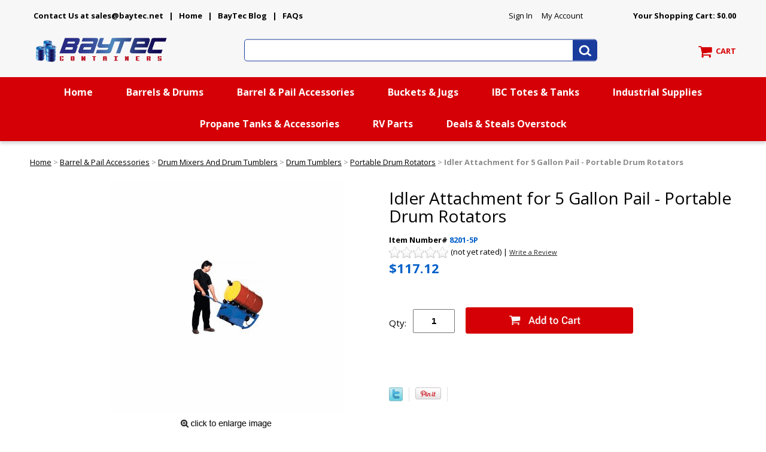

--- FILE ---
content_type: text/html
request_url: https://www.bayteccontainers.com/idler-attachment-for-5-gallon-pail-portable-drum-rotators.html
body_size: 16354
content:
<!DOCTYPE HTML><html lang="en"><head>
<meta property="og:title" content="Idler Attachment for 5 Gallon Pail - Portable Drum Rotators" />
<meta property="og:type" content="product" />
<meta property="og:url" content="https://www.bayteccontainers.com/idler-attachment-for-5-gallon-pail-portable-drum-rotators.html" />
<meta property="og:image" content="https://s.turbifycdn.com/aah/baytec/idler-attachment-for-5-gallon-pail-portable-drum-rotators-20.png" />
<meta property="og:site_name" content="Bay Tec Containers" />
<meta property="fb:app_id" content="https://www.facebook.com/baytec/" />
<script language="javascript">
document.getElementsByTagName('html')[0].setAttribute('xmlns:fb', 'http://www.facebook.com/2008/fbml');
</script>
<meta property="og:description" content="<font face=&quot;Times New Roman&quot;><li><font color=&quot;#0000FF&quot;>Agitate liquid or dry 
materials without opening the drum</font></li>
<li><font color=&quot;#0000FF&quot;>Eliminate spills, transfer time and clean-up</font><p>
<strong style=&quot;font-weight: 400&quot;><font color=&quot;#0000FF&quot;>Unique drum mixer 
homogenizes settled contents. Four 4&quot; diameter neoprene drive wheels and four 4&quot; 
diameter neoprene idler wheels provide positive support. Frame rolls on four 3&quot; 
diameter copolymer wheels, has built-in retractable tipping lever. Factory-set 
speed reduction assembly provides fixed speed 10, 20, or 30 RPM rotation*.</font></strong></p>
<p><strong style=&quot;font-weight: 400&quot;><font color=&quot;#0000FF&quot;>Liquid load capacity 
per drum: 500 lbs.</font></strong></p>
<p><strong style=&quot;font-weight: 400&quot;><font color=&quot;#0000FF&quot;>Dry load capacity per 
drum: 400 lbs. @ 10 RPM, 300 lbs. @ 20 RPM, 250 lbs. @ RPM. Unit is 34-1/2&quot; L x 
21&quot; W x 19-1/4&quot; H. Drum rim rests at 17&quot; off the floor.</font></strong></p>
<p><strong style=&quot;font-weight: 400&quot;><font color=&quot;#0000FF&quot;>Steel Drum Rotator 
handles steel drums 6&quot;�28&quot; diameter, up to 40&quot; tall.</font></strong></p>
<p><strong style=&quot;font-weight: 400&quot;><font color=&quot;#0000FF&quot;>Fiber Drum Rotator has 
two nylon belts that support drums from 16&quot;� 23&quot; diameter, up to 35&quot; tall. Load 
capacity 300 lbs. liquid or dry.</font></strong></p>
<p><strong style=&quot;font-weight: 400&quot;><font color=&quot;#0000FF&quot;>Variable Speed Rotator 
rotates drums at any desired speed between 10 and 24 RPM. Easy-to-use hand speed 
control knob.</font></strong></p>
<p><strong style=&quot;font-weight: 400&quot;><font color=&quot;#0000FF&quot;>TEFC Motor (Totally 
Enclosed Fan Cooled) s 1/2 HP, 115V, 1-Phase, supplied with cord and plug.</font></strong></p>
<p><strong style=&quot;font-weight: 400&quot;><font color=&quot;#0000FF&quot;>EP Motor 
(Explosion-Proof TEFC) is 1/2 HP, 115V, 1-Phase, Class 1, Group D and Class 2, 
Groups F and G. No cord or plug provided.</font></strong></p>
<p><strong style=&quot;font-weight: 400&quot;><font color=&quot;#0000FF&quot;>Air Motor is 1/2 HP, 
uses 15�30 CFM @ 40 � 80 PSI.</font></strong></p>
<p><strong style=&quot;font-weight: 400&quot;><font color=&quot;#0000FF&quot;>Features:<br>
Description: Idler attachment for 5 gal. pails<br>Wt.: 7 lb.</font></strong></p></li>" />
<script type="application/ld+json">
//<![CDATA[
{"@context": "https://schema.org","@type": "WebSite","url": "https://www.bayteccontainers.com","keywords": "","name": "Bay Tec Containers"}//]]>
</script><meta name="viewport" content="width=device-width, initial-scale=1.0, minimum-scale=1.0, user-scalable=0" /><title>Idler Attachment for 5 Gallon Pail - Portable Drum Rotators</title><link rel="stylesheet" type="text/css" href="https://sep.turbifycdn.com/ay/mobile/css/mmenu_2.css" /><link rel="stylesheet" type="text/css" href="css.css" /><link rel="stylesheet" type="text/css" href="fancybox.css" /><link rel="stylesheet" type="text/css" href="item.css" /><link rel="stylesheet" type="text/css" href="css-edits.css" /><link rel="icon" href="https://p8.secure.hostingprod.com/@site.bayteccontainers.com/ssl/image/favicon.ico" type="image/x-icon">
<link rel="shortcut icon" href="https://p8.secure.hostingprod.com/@site.bayteccontainers.com/ssl/image/favicon.ico" type="image/x-icon"> 
<link href="https://fonts.googleapis.com/css?family=Open+Sans:400,400i,700,700i" rel="stylesheet">

<script type="text/javascript" src="https://ajax.googleapis.com/ajax/libs/jquery/1.11.2/jquery.min.js"></script>
<script defer src="https://use.fontawesome.com/releases/v5.0.6/js/all.js"></script>
<script src="https://sep.turbifycdn.com/ty/cdn/baytec/cookie.js?t=1768460425&"></script>


<!-- Google tag (gtag.js) -->
<script async src="https://www.googletagmanager.com/gtag/js?id=G-KD4PKC7HFD"></script>
<script>
  window.dataLayer = window.dataLayer || [];
  function gtag(){dataLayer.push(arguments);}
  gtag('js', new Date());

  gtag('config', 'G-KD4PKC7HFD');
  gtag('config', 'UA-397969-1');
</script>

<!-- Begin Constant Contact Active Forms
<script> var _ctct_m = "b1a41b2a4679053539d110d8927a4de2"; </script>
<script id="signupScript" src="//static.ctctcdn.com/js/signup-form-widget/current/signup-form-widget.min.js" async defer></script>
<!-- End Constant Contact Active Forms -->



</head><body id="itemPage"><div><header><div class="inner"><div id="logo-search"><div class="headerLinks" style="position:relative;height:30px;margin-top:-10px"><a href="mailto: sales@baytec.net"><b>Contact Us at sales@baytec.net</a> | <a href="index.html">Home</a> | <a href="http://blog.bayteccontainers.com/" target="_blank">BayTec Blog</a> | <a href="faq1.html">FAQs</b></a>

<span id="pd_pdOneBanner" style="position:absolute;right:250px"><!-- PD/ONE  login banner container --></span></div> <div id="ys_superbar">
	   <div id="ys_cpers">
		<div id="yscp_welcome_msg"></div>
		<div id="yscp_signin_link"></div>
		<div id="yscp_myaccount_link"></div>
		<div id="yscp_signout_link"></div>
	   </div>
	   <div id="yfc_mini"></div>
	   <div class="ys_clear"></div>
	</div>
      <div class="cartBar"><a href="https://secure.bayteccontainers.com/baytec/cgi-bin/wg-order?baytec" class="cartLink"><img alt="View Cart" src="https://s.turbifycdn.com/aah/baytec/search-results-4.png" align="absmiddle" height="55" width="55"> </img><span>CART</span></a></div><div class="oneMobRow"><a id="hamburger" href="#mmenu"><img style="max-width:25;max-height:30" alt="Menu" src="https://s.turbifycdn.com/aah/baytec/img-13606.png" align="absmiddle"> </img></a><span id="logo"><a href="index.html" title="Bay Tec Containers"><img alt="Bay Tec Containers" src="https://s.turbifycdn.com/aah/baytec/search-results-5.png" height="60" width="240"> </img></a></span></div><div id="topSearch" style="height: 60px"><form id="searcharea" name="searcharea" action="nsearch.html" method="GET"><fieldset><select onchange="if (typeof YSB_AUTOCOMPLETE == 'object') { YSB_AUTOCOMPLETE.controller.setSuggestCategory(event); }" name="section"><option value="">All Categories</option></select><label for="query" class="labelfield"><input autocomplete="off" type="text" id="query" name="query" placeholder="" onkeyup="if (typeof YSB_AUTOCOMPLETE == 'object') { YSB_AUTOCOMPLETE.controller.suggest(event); }"></label><label for="searchsubmit" class="buttonlabel"><input type="submit" id="searchsubmit" class="ys_primary" value="Search" name="searchsubmit"><input type="hidden" value="baytec" name="vwcatalog"></label></fieldset></form>   <script type="text/javascript"> 
                    var isSafari = !!navigator.userAgent.match(/Version\/[\d\.]+.*Safari/); 
                    var isIOS = !!navigator.platform && /iPad|iPhone|iPod/.test(navigator.platform); 
                    if (isSafari && isIOS) { 
                        document.forms["searcharea"].onsubmit = function (searchAreaForm) { 
                            var elementsList = this.elements, queryString = '', url = '', action = this.action; 
                            for(var i = 0; i < elementsList.length; i++) { 
                                if (elementsList[i].name) { 
                                    if (queryString) { 
                                        queryString = queryString + "&" +  elementsList[i].name + "=" + encodeURIComponent(elementsList[i].value); 
                                    } else { 
                                        queryString = elementsList[i].name + "=" + encodeURIComponent(elementsList[i].value); 
                                    } 
                                } 
                            } 
                            if (action.indexOf("?") == -1) { 
                                action = action + "?"; 
                            } 
                            url = action + queryString; 
                            window.location.href = url; 
                            return false; 
                        } 
                    } 
                </script> 
        </div><br clear="all" /></div></div><div id="navRibbon"><div class="inner"><nav id="mmenu"><ul class="topNav"><li class="mainNav"><a href="index.html" class="top">Home</a></li><li class="mainNav"><a href="barrels.html" class="top">Barrels & Drums</a><table border="0" cellspacing="0" cellpadding="0" class="sub" style="left:0"><tr valign="top"><td class="contents"><table border="0" cellspacing="0" cellpadding="0"><tr valign="top"><td width="280" class="col"><ul><li><a href="optoppobaand.html">Plastic Barrels & Drums</a></li><li><a href="newstdrandco.html">Steel Drums and Metal Barrels</a></li><li><a href="fiber-specialty-drums-barrels.html">Corrugated Cardboard Drums & Fiber Shipping Barrels</a></li><li><a href="barrels-drums-bullk-containers.html">IBC  Totes & Tanks</a></li><li><a href="rain-barrel.html">Rain Barrels & Rain Water Collection Systems</a></li><li><a href="waterbarrels.html">Water Barrels, Rain Barrels & Water Bags</a></li><li><a href="purogene-water-treatment.html">Purogene Long-Term Water Purification</a></li></ul></td></tr></table></td></tr><tr><td colspan="4"><div class="viewall"><a href="barrels.html">View All ></a></div></td></tr></table></li><li class="mainNav"><a href="drum-and-pail-accessories.html" class="top">Barrel & Pail Accessories</a><table border="0" cellspacing="0" cellpadding="0" class="sub" style="left:0"><tr valign="top"><td class="contents"><table border="0" cellspacing="0" cellpadding="0"><tr valign="top"><td width="280" class="col"><ul><li><a href="drum-pumps---accessories.html">Pumps</a></li><li><a href="drum-and-pail-accessories-drum---pail-covers.html">Drum, Barrel & Bucket Covers</a></li><li><a href="accessories.html">Drum Bung Caps</a></li><li><a href="plug-wrenches.html">Barrel and Drum Plug Wrenches</a></li><li><a href="drum-pumps---accessories-faucets.html">Faucets</a></li><li><a href="pail-openers-closers.html">Pail Openers</a></li><li><a href="mylar-bags.html">Mylar Bags</a></li><li><a href="drum--pallet-trucks-and-drum-dollies.html">Drum Trucks & Dollies</a></li><li><a href="oxygen-absorbers.html">Oxygen Absorbers</a></li><li><a href="drum-mixers.html">Drum Mixers And Drum Tumblers</a></li><li><a href="drum-and-pail-accessories--drum---pail-liners.html"> Drum & Pail Liners</a></li><li><a href="drum-and-pail-accessories-drum-covers-drum-wic--removes-water-from-drum-tops.html">Drum Wic Water Absorbent - Wic-Away</a></li></ul></td><td width="280" class="col"><ul><li><a href="drum-and-pail-accessories-crushers-compactors.html">Drum Crushers & Compactors</a></li><li><a href="drum-handling-equipment.html">Drum Handling Equipment</a></li><li><a href="drum-and-pail-accessories-deheaders.html">Drum Deheaders</a></li><li><a href="drum-and-pail-accessories-reconditioning-equipment.html">Drum Reconditioning Equipment</a></li><li><a href="drum-and-pail-accessories-inspection-lights.html">Inspection Lights</a></li><li><a href="drum-and-pail-accessories-fillers---packers.html">Fillers & Packers</a></li><li><a href="drum-and-pail-accessories-proportioners.html">Proportioners</a></li><li><a href="drum-and-pail-accessories-safety-vents.html">Safety Vents</a></li><li><a href="drum-and-pail-accessories-drum-scales.html">Drum Scales</a></li><li><a href="torque-wrenches---sockets.html">Torque Wrenches & Sockets</a></li><li><a href="drum-sercurity.html">Drum Security</a></li><li><a href="drum-seals---ties.html">Drum Seals & Ties</a></li></ul></td><td width="280" class="col"><ul><li><a href="ibc---pail-wrenches.html">IBC Tote & 70mm Cap Wrenches</a></li><li><a href="dippers.html">Dippers</a></li><li><a href="measures.html">Measuring Pitchers</a></li><li><a href="measures--oil-safe-lubrication-system-containers-and-accessories.html"> Oil Safe Containers and Accessories</a></li><li><a href="drum-pumps---accessories-flowmeters.html">Flowmeters</a></li><li><a href="funnels.html">Funnels</a></li><li><a href="drum-and-pail-accessories-gauges-rules-samplers.html">Gauges</a></li><li><a href="spill-response-tools--remco--polypropylene-safety-shovels.html"> REMCO Polypropylene Safety Shovels</a></li><li><a href="scoops.html">Scoops</a></li><li><a href="storage-bins---containers.html">Storage Shelves, Carts, Bins & Containers</a></li><li><a href="drum-and-pail-accessories-quick-connect-dispensing-system.html">Quick Connect Dispensing System</a></li><li><a href="drum-and-pail-accessories-heaters.html">Heaters, Drum & IBC</a></li></ul></td></tr></table></td></tr><tr><td colspan="4"><div class="viewall"><a href="drum-and-pail-accessories.html">View All ></a></div></td></tr></table></li><li class="mainNav"><a href="buckets-pails-jugs-cans-bottles-lids.html" class="top">Buckets & Jugs</a><table border="0" cellspacing="0" cellpadding="0" class="sub" style="left:0"><tr valign="top"><td class="contents"><table border="0" cellspacing="0" cellpadding="0"><tr valign="top"><td width="280" class="col"><ul><li><a href="gamma-seal-lids.html">Gamma Seal Lids</a></li><li><a href="5-gallon-plastic-buckets.html">5 Gallon  Buckets & Lids - UN Certified 5-gallon-gamma-seal-lid-section</a></li><li><a href="5-gallon-bucket---lid-combo-pack.html">5 Gallon Combo Pack Plastic Buckets & Lids </a></li><li><a href="6-gallon-buckets.html">6 Gallon Plastic Buckets</a></li><li><a href="tight-head-plastic-jugs---closures.html">4, 5 & 6 Gallon Tight-Head Plastic Jugs & Closures</a></li><li><a href="bucket-and-pail-lids.html">Lids for Buckets</a></li><li><a href="4-gallon-square-buckets.html">Square Buckets</a></li><li><a href="susepawiscto.html">Life Latch Screw Top Food Grade Plastic Buckets</a></li><li><a href="non-un-buckets-ml.html">5.3 Gallon Plastic Buckets & Lids - Non-UN</a></li><li><a href="opplpa.html">Miscellaneous Plastic Buckets, 6 Gal, 3.5 Gal, 2 Gal,  1 Gal </a></li><li><a href="purogene-water-treatment.html">Purogene Long-Term Water Purification</a></li><li><a href="mylar-bags.html">Mylar Bags</a></li></ul></td><td width="280" class="col"><ul><li><a href="bag-heat-sealers.html">Bag Heat Sealers</a></li><li><a href="oxygen-absorbers.html">Oxygen Absorbers</a></li><li><a href="ez-stor--square-plastic-containers-and-lids.html">EZStor� Square Plastic Food Storage Containers</a></li><li><a href="gamma-vault-containers.html">Gamma Vault Plastic Containers</a></li><li><a href="steel-pails---cans.html">Steel Pails & Cans</a></li><li><a href="food-storage-containers.html">Food Storage Containers</a></li><li><a href="plastic-bottles---jars.html">Plastic Bottles & Jars</a></li><li><a href="storage-bins---containers.html">Storage Shelves, Carts, Bins & Containers</a></li><li><a href="glass-bottles-and-jars.html">Glass Bottles and Jars  (2-3 Weeks)</a></li><li><a href="dispensing-bottles1.html">Dispensing Bottles | Wait Time 1-2 Weeks</a></li><li><a href="pail-closer-machines-and-tools.html">Pail Closer Machines and Tools</a></li><li><a href="pail-openers-closers.html">Pail Openers</a></li></ul></td><td width="280" class="col"><ul><li><a href="paint-cans-and-accessories.html">Paint Cans and Accessories</a></li><li><a href="plastic---metal-screw-caps.html">Plastic & Metal Screw Caps</a></li><li><a href="screw-top-metal-cans---accessories.html">Screw-Top Metal Cans & Accessories</a></li><li><a href="slip-cover-metal-tins---cans.html">Slip Cover Metal Tins & Cans</a></li></ul></td></tr></table></td></tr><tr><td colspan="4"><div class="viewall"><a href="buckets-pails-jugs-cans-bottles-lids.html">View All ></a></div></td></tr></table></li><li class="mainNav"><a href="barrels-drums-bullk-containers.html" class="top">IBC  Totes & Tanks</a><table border="0" cellspacing="0" cellpadding="0" class="sub" style="left:0"><tr valign="top"><td class="contents"><table border="0" cellspacing="0" cellpadding="0"><tr valign="top"><td width="280" class="col"><ul><li><a href="ibandpa.html">Totes Intermediate Bulk Containers, IBC Parts</a></li><li><a href="ibandpa-ibc-s-ifh-oil-storage-and-dispensing-systems.html">IFH Oil Storage and Dispensing Systems</a></li><li><a href="ibandpa-ibc-s-transtore-advanced-technology-metal-ibc.html">TranStore Advanced Technology Metal IBC</a></li><li><a href="ibandpa-ibc-s-tote-a-lube-storage-and-dispensing-system.html">Tote-A-Lube Storage and Dispensing System</a></li><li><a href="tanks-storage-tanks.html">Storage Tanks</a></li><li><a href="vertical-water-storage-tanks.html">Water Storage tanks by Poly-Mart�  | 5 Year Manufacturer Warranty |</a></li><li><a href="emergency-water-storage-tanks-poly-mart.html">Emergency Water Storage Tanks By Poly-Mart  | 5 Year Manufacturer Warranty</a></li><li><a href="rain-water-harvesting-barrel-tank-poly-mart.html">Harvest Rain Water Storage Tanks | 5 Year Manufacturer Warranty</a></li></ul></td></tr></table></td></tr><tr><td colspan="4"><div class="viewall"><a href="barrels-drums-bullk-containers.html">View All ></a></div></td></tr></table></li><li class="mainNav"><a href="industrial-supplies.html" class="top">Industrial Supplies</a><table border="0" cellspacing="0" cellpadding="0" class="sub" style="right:0"><tr valign="top"><td class="contents"><table border="0" cellspacing="0" cellpadding="0"><tr valign="top"><td width="280" class="col"><ul><li><a href="drum-and-pail-accessories-heaters.html">Heaters, Drum & IBC</a></li><li><a href="briskheat.html">BriskHeat�  Drum and Pail Viscosity Control -- <b>FREE SHIPPING</b></a></li><li><a href="facility-management.html">Facility Management</a></li><li><a href="shipping--boxes-and-packaging.html">Packaging Supplies <br>Shipping Boxes</a></li><li><a href="saeqandpepr.html">Safety Equipment & Supplies</a></li><li><a href="spill-response.html">Spill Containment Emergency Spill Kits</a></li></ul></td></tr></table></td></tr><tr><td colspan="4"><div class="viewall"><a href="industrial-supplies.html">View All ></a></div></td></tr></table></li><li class="mainNav"><a href="propane-tanks---accessories.html" class="top">Propane Tanks & Accessories</a></li><li class="mainNav"><a href="rv-acc-parts.html" class="top">RV Parts</a><table border="0" cellspacing="0" cellpadding="0" class="sub" style="right:0"><tr valign="top"><td class="contents"><table border="0" cellspacing="0" cellpadding="0"><tr valign="top"><td width="280" class="col"><ul><li><a href="rv-door.html">RV Doors</a></li></ul></td></tr></table></td><td class="image"><img src="https://s.turbifycdn.com/aah/baytec/rv-parts-8.png" width="250" height="251" border="0" hspace="0" vspace="0" alt="RV Parts" /></td></tr><tr><td colspan="4"><div class="viewall"><a href="rv-acc-parts.html">View All ></a></div></td></tr></table></li><li class="mainNav"><a href="overstock.html" class="top">Deals & Steals Overstock</a><table border="0" cellspacing="0" cellpadding="0" class="sub" style="right:0"><tr valign="top"><td class="contents"><table border="0" cellspacing="0" cellpadding="0"><tr valign="top"><td width="280" class="col"><ul><li><a href="firewood-accessories.html">Firewood & Accessories</a></li></ul></td></tr></table></td></tr><tr><td colspan="4"><div class="viewall"><a href="overstock.html">View All ></a></div></td></tr></table></li></ul></nav></div></div></header><main><div class="inner"><div id=breadcrumbs><div class=breadcrumbs leaf=1><a href="index.html">Home</a>&nbsp;>&nbsp;<a href="drum-and-pail-accessories.html">Barrel & Pail Accessories</a>&nbsp;>&nbsp;<a href="drum-mixers.html">Drum Mixers And Drum Tumblers</a>&nbsp;>&nbsp;<a href="drum-mixers-drum-tumblers.html">Drum Tumblers</a>&nbsp;>&nbsp;<a href="drum-mixers-drum-tumblers-portable-drum-rotators.html">Portable Drum Rotators</a>&nbsp;>&nbsp;<b>Idler Attachment for 5 Gallon Pail - Portable Drum Rotators</b>
<div class=prevLink style="display: none"><a href="variable-speed-air-steel-drum-portable-drum-rotators.html"><< Prev</a></div>
<div class=nextLink style="display: none"><a href="guard-enclosure-kit-gek-201-11.html">Next >></a></div></div></div><script language=javascript>var currentBC = "[base64]"; SetCookie("currentBC",currentBC); </script><script type=text/javascript src=https://sep.turbifycdn.com/ty/cdn/baytec/ytimes-smart-breadcrumbs.js?t=1768460425&></script><div class="item-wrap" itemscope="" itemtype="https://schema.org/Product"><div class="fitem-top"><div class="fitem-left"><div class="image-zoom"><div class="imageContainer soloImage"><img src="https://s.turbifycdn.com/aah/baytec/idler-attachment-for-5-gallon-pail-portable-drum-rotators-22.png" width="390" height="390" border="0" hspace="0" vspace="0" alt="Idler Attachment for 5 Gallon Pail - Portable Drum Rotators" class="fancybox" itemprop="image" data-zoom-image="https://s.turbifycdn.com/aah/baytec/idler-attachment-for-5-gallon-pail-portable-drum-rotators-23.png" id="zoom-master" data-fancybox-href="https://s.turbifycdn.com/aah/baytec/idler-attachment-for-5-gallon-pail-portable-drum-rotators-23.png" /><div class="zoomIconHolder"><img src="https://s.turbifycdn.com/aah/baytec/1-gallon-2-lug-manual-lug-closing-tools-discontinued-8.png" width="166" height="24" border="0" hspace="0" vspace="0" alt="Zoom" class="zoom" /></div></div><div class="ca"></div></div></div><div class="fitem-right"><div class="fitem-name"><h1 itemprop="name">Idler Attachment for 5 Gallon Pail - Portable Drum Rotators</h1></div><form method="POST" action="https://secure.bayteccontainers.com/baytec/cgi-bin/wg-order?baytec+idler-attachment-for-5-gallon-pail-portable-drum-rotators"><div class="code">Item Number# <span>8201-5P</span></div><div id=ytimesAvgRating></div><div class="price-row"><div class="price">$117.12</div></div><div class="add-to-cart"><div class="qty"><label class="qty" for="vwquantity">Qty:</label><input name="vwquantity" type="text" value="1" id="vwquantity" /></div><input type="image" class="addtocartImg" title="Add to cart" src="https://s.turbifycdn.com/aah/baytec/3-3-5-5-6-gallon-4-lug-manual-lug-closing-tools-71.png" /><input name="vwcatalog" type="hidden" value="baytec" /><input name="vwitem" type="hidden" value="idler-attachment-for-5-gallon-pail-portable-drum-rotators" /></div><input type="hidden" name=".autodone" value="https://www.bayteccontainers.com/idler-attachment-for-5-gallon-pail-portable-drum-rotators.html" /></form><div class="ys_promoitempage" id="ys_promoitempage" itemid="idler-attachment-for-5-gallon-pail-portable-drum-rotators" itemcode="8201-5P" categoryflag="0"></div>
<script language="javascript">
document.getElementsByTagName('html')[0].setAttribute('xmlns:og', 'http://opengraphprotocol.org/schema/');
</script>
<div id="ys_social_top_hr"></div>
<div id="ys_social_media">
<div id="ys_social_tweet">
<script language="javascript">function tweetwindowopen(url,width,height){var left=parseInt((screen.availWidth/2)-(width/2));var top=parseInt((screen.availHeight/2)-(height/2));var prop="width="+width+",height="+height+",left="+left+",top="+top+",screenX="+left+",screenY="+top;window.open (NULL, url,'tweetwindow',prop);}</script>
<a href="javascript:void(0);" title="Tweet"><img id="ys_social_custom_tweet_icon" src="https://s.turbifycdn.com/ae/store/secure/twitter.png" onClick="tweetwindowopen('https://twitter.com/share?count=none&text=Idler+Attachment+for+5+Gallon+Pail+-+Portable+Drum+Rotators+%23%23bayteccontainers&url=https%3a//www.bayteccontainers.com/idler-attachment-for-5-gallon-pail-portable-drum-rotators.html',550, 514)"></a></div>
<div id="ys_social_v_separator"><img src="https://s.turbifycdn.com/ae/store/secure/v-separator.gif"></div>
<div id="ys_social_pinterest">
<a href="https://pinterest.com/pin/create/button/?url=https://www.bayteccontainers.com/idler-attachment-for-5-gallon-pail-portable-drum-rotators.html&media=https://s.turbifycdn.com/aah/baytec/idler-attachment-for-5-gallon-pail-portable-drum-rotators-21.png&description=Idler Attachment for 5 Gallon Pail - Portable Drum Rotators" class="pin-it-button" count-layout="horizontal"><img border="0" src="//assets.pinterest.com/images/PinExt.png" title="Pin It" /></a></div>
<script type="text/javascript" src="//assets.pinterest.com/js/pinit.js"></script><!--[if gt IE 6]>
<div id="ys_social_v_separator"><img src="https://s.turbifycdn.com/ae/store/secure/v-separator.gif"></div>
<![endif]-->
<!--[if !IE]><!-->
<div id="ys_social_v_separator"><img src="https://s.turbifycdn.com/ae/store/secure/v-separator.gif"></div>
<!--<![endif]-->
<div id="ys_social_fblike">
<!--[if gt IE 6]>
<script language="javascript">
document.getElementsByTagName('html')[0].setAttribute('xmlns:fb', 'http://ogp.me/ns/fb#');
</script>
<div id="fb-root"></div><script>(function(d, s, id) {var js, fjs = d.getElementsByTagName(s)[0];if (d.getElementById(id)) return;js = d.createElement(s); js.id = id;js.src = '//connect.facebook.net/en_US/all.js#xfbml=1&appId=https://www.facebook.com/baytec/';fjs.parentNode.insertBefore(js, fjs);}(document, 'script', 'facebook-jssdk'));</script><fb:like href="https://www.bayteccontainers.com/idler-attachment-for-5-gallon-pail-portable-drum-rotators.html" layout="standard" show_faces="false" width="350" action="like" colorscheme="light"></fb:like>
<![endif]-->
<!--[if !IE]><!-->
<script language="javascript">
document.getElementsByTagName('html')[0].setAttribute('xmlns:fb', 'http://ogp.me/ns/fb#');
</script>
<div id="fb-root"></div><script>(function(d, s, id) {var js, fjs = d.getElementsByTagName(s)[0];if (d.getElementById(id)) return;js = d.createElement(s); js.id = id;js.src = '//connect.facebook.net/en_US/all.js#xfbml=1&appId=https://www.facebook.com/baytec/';fjs.parentNode.insertBefore(js, fjs);}(document, 'script', 'facebook-jssdk'));</script><fb:like href="https://www.bayteccontainers.com/idler-attachment-for-5-gallon-pail-portable-drum-rotators.html" layout="standard" show_faces="false" width="350" action="like" colorscheme="light"></fb:like>
<!--<![endif]-->
</div>
</div>
<div id="ys_social_bottom_hr"></div>
</div><br clear="all" /></div><div class="fullWid" id="tabControlsFrame"><ul id="tabControls"><li class="desc" data-target="#itemDescriptions">Description <i class="fas fa-angle-down"></i></li><li class="crosssells" data-target="#itemCross">You May Also Need <i class="fas fa-angle-down"></i></li><li class="qanda" data-target="#itemQandA">Q&As <i class="fas fa-angle-down"></i></li><li class="reviews" data-target="#itemReviews">Reviews <i class="fas fa-angle-down"></i></li></ul></div><div id="tabContents"><div class="tabContent column" id="itemDescriptions"><div class="outer"><h2>Description</h2><i class="fas fa-plus-square"></i><i class="fas fa-minus-square"></i></div><div class="tabsinner"><div class="description"><font face="Times New Roman"><li><font color="#0000FF">Agitate liquid or dry 
materials without opening the drum</font></li>
<li><font color="#0000FF">Eliminate spills, transfer time and clean-up</font><p>
<strong style="font-weight: 400"><font color="#0000FF">Unique drum mixer 
homogenizes settled contents. Four 4&quot; diameter neoprene drive wheels and four 4&quot; 
diameter neoprene idler wheels provide positive support. Frame rolls on four 3&quot; 
diameter copolymer wheels, has built-in retractable tipping lever. Factory-set 
speed reduction assembly provides fixed speed 10, 20, or 30 RPM rotation*.</font></strong></p>
<p><strong style="font-weight: 400"><font color="#0000FF">Liquid load capacity 
per drum: 500 lbs.</font></strong></p>
<p><strong style="font-weight: 400"><font color="#0000FF">Dry load capacity per 
drum: 400 lbs. @ 10 RPM, 300 lbs. @ 20 RPM, 250 lbs. @ RPM. Unit is 34-1/2&quot; L x 
21&quot; W x 19-1/4&quot; H. Drum rim rests at 17&quot; off the floor.</font></strong></p>
<p><strong style="font-weight: 400"><font color="#0000FF">Steel Drum Rotator 
handles steel drums 6&quot;�28&quot; diameter, up to 40&quot; tall.</font></strong></p>
<p><strong style="font-weight: 400"><font color="#0000FF">Fiber Drum Rotator has 
two nylon belts that support drums from 16&quot;� 23&quot; diameter, up to 35&quot; tall. Load 
capacity 300 lbs. liquid or dry.</font></strong></p>
<p><strong style="font-weight: 400"><font color="#0000FF">Variable Speed Rotator 
rotates drums at any desired speed between 10 and 24 RPM. Easy-to-use hand speed 
control knob.</font></strong></p>
<p><strong style="font-weight: 400"><font color="#0000FF">TEFC Motor (Totally 
Enclosed Fan Cooled) s 1/2 HP, 115V, 1-Phase, supplied with cord and plug.</font></strong></p>
<p><strong style="font-weight: 400"><font color="#0000FF">EP Motor 
(Explosion-Proof TEFC) is 1/2 HP, 115V, 1-Phase, Class 1, Group D and Class 2, 
Groups F and G. No cord or plug provided.</font></strong></p>
<p><strong style="font-weight: 400"><font color="#0000FF">Air Motor is 1/2 HP, 
uses 15�30 CFM @ 40 � 80 PSI.</font></strong></p>
<p><strong style="font-weight: 400"><font color="#0000FF">Features:<br>
Description: Idler attachment for 5 gal. pails<br>Wt.: 7 lb.</font></strong></p></li><div class="ca"></div></div></div></div><div class="tabContent column" id="itemCross"><div class="outer"><h2>You May Also Need</h2><i class="fas fa-plus-square"></i><i class="fas fa-minus-square"></i></div><div class="tabsinner"><div class="fcontainer"><div class="frow "><div class="fcol c3"><div class="finner"><a href="fixed-speed-tefc-steel-drum-portable-drum-rotators-8201.html" class="image"><img src="https://s.turbifycdn.com/aah/baytec/3-3-5-5-6-gallon-4-lug-manual-lug-closing-tools-61.png" width="235" height="235" border="0" hspace="0" vspace="0" alt="Fixed Speed, TEFC, Steel Drum - Portable Drum Rotators" data-original="https://s.turbifycdn.com/aah/baytec/fixed-speed-tefc-steel-drum-portable-drum-rotators-83.png" class="fim" data-lazy="https://s.turbifycdn.com/aah/baytec/fixed-speed-tefc-steel-drum-portable-drum-rotators-83.png" /><noscript><img src="https://s.turbifycdn.com/aah/baytec/fixed-speed-tefc-steel-drum-portable-drum-rotators-83.png" width="235" height="235" border="0" hspace="0" vspace="0" alt="Fixed Speed, TEFC, Steel Drum - Portable Drum Rotators" class="fim" /></noscript></a><div id="ys_promoitem" itemid="fixed-speed-tefc-steel-drum-portable-drum-rotators-8201" itemcode="8201"></div><div class="name"><a href="fixed-speed-tefc-steel-drum-portable-drum-rotators-8201.html" title="Fixed Speed, TEFC, Steel Drum - Portable Drum Rotators">Fixed Speed, TEFC, Steel Drum - Portable Drum Rotators</a></div><div class="price-row"><div class="price">$2,395.98</div><div class="strike-price">$2,658.95</div></div><div class="ca"></div></div></div><div class="fcol c3"><div class="finner"><a href="fixed-speed-ep-steel-drum-portable-drum-rotators.html" class="image"><img src="https://s.turbifycdn.com/aah/baytec/3-3-5-5-6-gallon-4-lug-manual-lug-closing-tools-61.png" width="235" height="235" border="0" hspace="0" vspace="0" alt="Fixed Speed, EP, Steel Drum - Portable Drum Rotators" data-original="https://s.turbifycdn.com/aah/baytec/fixed-speed-ep-steel-drum-portable-drum-rotators-20.png" class="fim" data-lazy="https://s.turbifycdn.com/aah/baytec/fixed-speed-ep-steel-drum-portable-drum-rotators-20.png" /><noscript><img src="https://s.turbifycdn.com/aah/baytec/fixed-speed-ep-steel-drum-portable-drum-rotators-20.png" width="236" height="236" border="0" hspace="0" vspace="0" alt="Fixed Speed, EP, Steel Drum - Portable Drum Rotators" class="fim" /></noscript></a><div id="ys_promoitem" itemid="fixed-speed-ep-steel-drum-portable-drum-rotators" itemcode="8201EX"></div><div class="name"><a href="fixed-speed-ep-steel-drum-portable-drum-rotators.html" title="Fixed Speed, EP, Steel Drum - Portable Drum Rotators">Fixed Speed, EP, Steel Drum - Portable Drum Rotators</a></div><div class="price-row"><div class="price">$1,829.58</div></div><div class="ca"></div></div></div><div class="fcol c3"><div class="finner"><a href="fixed-speed-air-steel-drum-portable-drum-rotators.html" class="image"><img src="https://s.turbifycdn.com/aah/baytec/3-3-5-5-6-gallon-4-lug-manual-lug-closing-tools-61.png" width="235" height="235" border="0" hspace="0" vspace="0" alt="Fixed Speed, Air, Steel Drum - Portable Drum Rotators" data-original="https://s.turbifycdn.com/aah/baytec/fixed-speed-air-steel-drum-portable-drum-rotators-20.png" class="fim" data-lazy="https://s.turbifycdn.com/aah/baytec/fixed-speed-air-steel-drum-portable-drum-rotators-20.png" /><noscript><img src="https://s.turbifycdn.com/aah/baytec/fixed-speed-air-steel-drum-portable-drum-rotators-20.png" width="236" height="236" border="0" hspace="0" vspace="0" alt="Fixed Speed, Air, Steel Drum - Portable Drum Rotators" class="fim" /></noscript></a><div id="ys_promoitem" itemid="fixed-speed-air-steel-drum-portable-drum-rotators" itemcode="8201A"></div><div class="name"><a href="fixed-speed-air-steel-drum-portable-drum-rotators.html" title="Fixed Speed, Air, Steel Drum - Portable Drum Rotators">Fixed Speed, Air, Steel Drum - Portable Drum Rotators</a></div><div class="price-row"><div class="price">$1,622.58</div></div><div class="ca"></div></div></div><div class="fcol c3"><div class="finner"><a href="fixed-speed-tefc-fiber-drum-portable-drum-rotators.html" class="image"><img src="https://s.turbifycdn.com/aah/baytec/3-3-5-5-6-gallon-4-lug-manual-lug-closing-tools-61.png" width="235" height="235" border="0" hspace="0" vspace="0" alt="Fixed Speed, TEFC, Fiber Drum - Portable Drum Rotators" data-original="https://s.turbifycdn.com/aah/baytec/fixed-speed-tefc-fiber-drum-portable-drum-rotators-20.png" class="fim" data-lazy="https://s.turbifycdn.com/aah/baytec/fixed-speed-tefc-fiber-drum-portable-drum-rotators-20.png" /><noscript><img src="https://s.turbifycdn.com/aah/baytec/fixed-speed-tefc-fiber-drum-portable-drum-rotators-20.png" width="236" height="236" border="0" hspace="0" vspace="0" alt="Fixed Speed, TEFC, Fiber Drum - Portable Drum Rotators" class="fim" /></noscript></a><div id="ys_promoitem" itemid="fixed-speed-tefc-fiber-drum-portable-drum-rotators" itemcode="8201B"></div><div class="name"><a href="fixed-speed-tefc-fiber-drum-portable-drum-rotators.html" title="Fixed Speed, TEFC, Fiber Drum - Portable Drum Rotators">Fixed Speed, TEFC, Fiber Drum - Portable Drum Rotators</a></div><div class="price-row"><div class="price">$2,324.88</div></div><div class="ca"></div></div></div><div class="fcol c3"><div class="finner"><a href="fixed-speed-ep-fiber-drum-portable-drum-rotators.html" class="image"><img src="https://s.turbifycdn.com/aah/baytec/3-3-5-5-6-gallon-4-lug-manual-lug-closing-tools-61.png" width="235" height="235" border="0" hspace="0" vspace="0" alt="Fixed Speed, EP, Fiber Drum - Portable Drum Rotators" data-original="https://s.turbifycdn.com/aah/baytec/fixed-speed-ep-fiber-drum-portable-drum-rotators-20.png" class="fim" data-lazy="https://s.turbifycdn.com/aah/baytec/fixed-speed-ep-fiber-drum-portable-drum-rotators-20.png" /><noscript><img src="https://s.turbifycdn.com/aah/baytec/fixed-speed-ep-fiber-drum-portable-drum-rotators-20.png" width="236" height="236" border="0" hspace="0" vspace="0" alt="Fixed Speed, EP, Fiber Drum - Portable Drum Rotators" class="fim" /></noscript></a><div id="ys_promoitem" itemid="fixed-speed-ep-fiber-drum-portable-drum-rotators" itemcode="8201BEX"></div><div class="name"><a href="fixed-speed-ep-fiber-drum-portable-drum-rotators.html" title="Fixed Speed, EP, Fiber Drum - Portable Drum Rotators">Fixed Speed, EP, Fiber Drum - Portable Drum Rotators</a></div><div class="price-row"><div class="price">$2,590.86</div></div><div class="ca"></div></div></div><div class="fcol c3"><div class="finner"><a href="fixed-speed-air-fiber-drum-portable-drum-rotators.html" class="image"><img src="https://s.turbifycdn.com/aah/baytec/3-3-5-5-6-gallon-4-lug-manual-lug-closing-tools-61.png" width="235" height="235" border="0" hspace="0" vspace="0" alt="Fixed Speed, Air, Fiber Drum - Portable Drum Rotators" data-original="https://s.turbifycdn.com/aah/baytec/fixed-speed-air-fiber-drum-portable-drum-rotators-24.png" class="fim" data-lazy="https://s.turbifycdn.com/aah/baytec/fixed-speed-air-fiber-drum-portable-drum-rotators-24.png" /><noscript><img src="https://s.turbifycdn.com/aah/baytec/fixed-speed-air-fiber-drum-portable-drum-rotators-24.png" width="236" height="236" border="0" hspace="0" vspace="0" alt="Fixed Speed, Air, Fiber Drum - Portable Drum Rotators" class="fim" /></noscript></a><div id="ys_promoitem" itemid="fixed-speed-air-fiber-drum-portable-drum-rotators" itemcode="8201BA"></div><div class="name"><a href="fixed-speed-air-fiber-drum-portable-drum-rotators.html" title="Fixed Speed, Air, Fiber Drum - Portable Drum Rotators">Fixed Speed, Air, Fiber Drum - Portable Drum Rotators</a></div><div class="price-row"><div class="price">$2,324.88</div></div><div class="ca"></div></div></div></div></div></div></div><div class="tabContent column" id="itemQandA"><div class="outer"><h2>Q & A's</h2><i class="fas fa-plus-square"></i><i class="fas fa-minus-square"></i></div><div class="tabsinner"><div id=ytimesQnA><h3>Questions & Answers about Idler Attachment for 5 Gallon Pail - Portable Drum Rotators</h3><div>Ask a question about <b>Idler Attachment for 5 Gallon Pail - Portable Drum Rotators</b>. <a href="javascript:void(0)" onclick="document.getElementById('qaform').style.display='block'">Click here</a><noscript><div><img src="https://s.turbifycdn.com/aah/baytec/1-gallon-2-lug-manual-lug-closing-tools-discontinued-9.png" width="328" height="16" border="0" hspace="0" vspace="0" /></div></noscript></div><FORM method=post onsubmit="document.getElementById('from').value=document.getElementById('email').value" style="display: none" id=qaform><input name="subject" type="hidden" value="Question about Idler Attachment for 5 Gallon Pail - Portable Drum Rotators" /><input name="url" type="hidden" value="https://www.bayteccontainers.com/idler-attachment-for-5-gallon-pail-portable-drum-rotators.html" /><input name="continue-url" type="hidden" value="https://www.bayteccontainers.com/idler-attachment-for-5-gallon-pail-portable-drum-rotators.html" /><input name="from" type="hidden" value="https://www.bayteccontainers.com/idler-attachment-for-5-gallon-pail-portable-drum-rotators.html" id="from" /><script>document.write('<input type=hidden name=owner value=info@bayteccontainers.com>')</script><table><tr valign="top"><td>Your email: </td><td><input name="email" type="text" size="20" id="email" /></td></tr><tr valign="top"><td>Your question: </td><td><textarea name="question" rows="5" cols="40" wrap="virtual"></textarea></td></tr><tr><td></td><td><input type="submit" value="Send Question" /></td></tr></table></FORM><script>document.getElementById('qaform').action='https://baytec.stores.turbify.net/cgi-bin/pro-forma'</script></div></div></div><div class="tabContent column" id="itemReviews"><div id=ytimesReviewsResult></div></div></div><meta content="8201-5P" itemprop="sku" /><meta content="http://www.bayteccontainers.com/idler-attachment-for-5-gallon-pail-portable-drum-rotators.html" itemprop="url" /></div></div></main><footer><div id="footerBadges"><div class="inner"><div class="badge"><img src="https://sep.turbifycdn.com/ty/cdn/baytec/A3_icon_assurancemsg_icon1.png?t=1768460425&">Visit Our Retail Store</div>
<div class="badge"><img src="https://sep.turbifycdn.com/ty/cdn/baytec/A3_icon_assurancemsg_icon2.png?t=1768460425&"> Satisfaction Guarantee</div>
<div class="badge"><img src="https://sep.turbifycdn.com/ty/cdn/baytec/A3_icon_assurancemsg_icon3.png?t=1768460425&"> No-Hassle Returns</div><div class="ca"></div></div></div><div class="inner"><div class="footerBoxes"><div class="box col1111"><div class="newsletter"><span class="prompt">JOIN OUR NEWSLETTER

</span><span><a href="http://eepurl.com/iBopOc">Email & SMS Sign Up</a></span> 
 </div><br><br>
<h3>SOCIALIZE WITH US:</h3>
<div class="socials">
	<a href="https://www.facebook.com/baytec/" target="_blank"><img src="https://sep.turbifycdn.com/ty/cdn/baytec/bc-facebook-logo.png" width="200" height="200" alt="Facebook link" loading="lazy"></a>
	<a href="https://www.pinterest.com/baytec/" target="_blank"><img src="https://sep.turbifycdn.com/ty/cdn/baytec/bc-pinterest-logo.png" width="200" height="200" alt="Pinterest link" loading="lazy"></a>
	<a href="https://www.youtube.com/user/baytecusa/" target="_blank"><img src="https://sep.turbifycdn.com/ty/cdn/baytec/bc-youtube-logo.png" width="200" height="200" alt="Youtube link" loading="lazy"></a>
	<a href="https://twitter.com/baytec" target="_blank"><img src="https://sep.turbifycdn.com/ty/cdn/baytec/bc-twitter-logo.png" width="208" height="200" alt="Twitter link" loading="lazy"></a>
	<a href="https://www.instagram.com/baytec_containers/" target="_blank"><img src="https://sep.turbifycdn.com/ty/cdn/baytec/bc-instagram-logo.png" width="200" height="200" alt="Instagram link" loading="lazy"></a>
</div>

<!-- Begin Official PayPal Seal --><a href="https://www.paypal.com/us/verified/pal=accounting%40baytec%2enet" target="_blank"><img src="https://www.paypal.com/en_US/i/icon/verification_seal.gif" border="0" alt="Official PayPal Seal"></A><!-- End Official PayPal Seal -->

<p>
	<!--Apple App-->
	<a href="https://apps.apple.com/us/app/baytec/id1588781986"><img src="https://sep.turbifycdn.com/ty/cdn/baytec/apple_app_store_link.png" alt="App Store" width="120" height="40" loading="lazy"></a>
</p>
<p>
	<!--Play Store-->
	<a href="https://play.google.com/store/apps/details?id=com.bayteccontainers"><img src=" https://sep.turbifycdn.com/ty/cdn/baytec/google-play-badge-good-best-size.png" alt="Google Play Store" width="120" height="40" loading="lazy"></a>
</p></div><div class="box col1111"><br><br><h3>CONTACT INFO</h3>
<span>BayTec Containers</span><br>
<span>P.O. Box 838</span><br>
<span>Bacliff, TX 77518</span><br>
<span>Toll Free Call: 888.460.DRUM(3786)</span><br>
<span>Toll Free FAX Order: 888.563.8481</span>
<span><a href="mailto:sales@baytec.net">Email: sales@baytec.net</a></span></div><div class="box col1111"><h3>VISIT BAYTEC'S RETAIL STORE</h3>
<span>BayTec Containers</span><br>
<span>4761 Hwy 146</span><br>
<span>Bacliff, TX 77518</span><br>
<span>Retail Store Hours:</span><br>
<span>Mon-Fri 9am-5pm (CST)</span><br>
<span>Sat 9am-1pm (CST)</span></div><div class="box col1111"><h3>RESOURCES</h3>
<a href=faq1.html>Frequently Asked Questions</a>
<a href=privacypolicy.html>Policies</a>
<a href=shin.html>Shipping Information</a>
<a href=contact.html>Contact Us</a>
<a href=glofte.html>Glossary of Terms</a>
<a href=shin.html>Policies & Shipping</a>
<a href=faxormaorfo.html>Quote Order Form</a>
<a href=https://secure.bayteccontainers.com/baytec/cgi-bin/wg-order?baytec>View Cart</a>
</div><br clear="all" /></div><div id="copyright"><br>
<img src=https://sep.turbifycdn.com/ty/cdn/baytec/btc-footer-cards.png?t=1768460425&>
<br><br>
&copy; Copyright 1983-<script>document.write(new Date().getFullYear())</script> BayTec Service, LLC.   All Rights Reserved    |   <a href=privacypolicy.html>Privacy Policy</a>    |   <a href=glofte.html>Terms of Use</a></div></div></footer></div><div id="scrollToTop"><!-- ****************************************** --><!-- ********* START PD/ONE TAGGING *********** --><!-- ****************************************** --><div id="pdPageTag" style="display:none" productId="idler-attachment-for-5-gallon-pail-portable-drum-rotators" productCode="8201-5P" categoryId=""></div><!-- ****************************************** --><!-- ********* FINISH PD/ONE TAGGING *********** --><!-- ****************************************** --><!-- ******************************************************************* -->
<!-- *** START PD INTEGRATION SCRIPT (v8)                            *** -->
<!-- *** mod_yahooMerchantSolutions:v8b (do not remove this comment) *** -->
<!-- ******************************************************************* -->
<script data-cfasync="false" type="text/javascript">

function pdIsBlank(item) {
	item = String(item).toLowerCase();
	if (item == "undefined" || item == "" || item == "null") return true;
	else return false;
}
function pdGetCookie(name) {
	var cookieValue = "";
	var value = "; " + document.cookie;
	var parts = value.split("; " + name + "=");
	if (parts.length == 2) cookieValue = parts.pop().split(";").shift();
	if(pdIsBlank(cookieValue)) cookieValue = "";
	return cookieValue;
}
function pdSetRememberMeCookie(token) {
	var expirationDate = new Date();
	expirationDate.setDate(expirationDate.getDate() + 180);		//*** 180 days in the future
	pdSetCookie("pdRememberMeToken", token, "", "/", expirationDate);
}

function pdInit() {

	var productIdList = new Array();
	var productIdListCsv = "";
	var productId = "";
	var productDisplayIdList = new Array();
	var productDisplayIdListCsv = "";
	var productDisplayId = "";
	var queryStringLength = 0;
	var i = 0;

	jQuery.each(jQuery('[productId]'), function() { 
		productId = encodeURIComponent(jQuery(this).attr('productId') + ",");
		queryStringLength += productId.length;
		if(queryStringLength < 6000) productIdListCsv += productId;
		else return false;
		i++;
	});
	if(productIdListCsv.length > 3) productIdListCsv = productIdListCsv.slice(0, -3);
	
	jQuery(".pdOneProductDisplay").each( function() { 
		productDisplayId = encodeURIComponent(jQuery(this).attr('displayId') + ",");
		queryStringLength += productDisplayId.length;
		if(queryStringLength < 6000) productDisplayIdListCsv += productDisplayId;
		else return false;
		i++;
	});
	if(productDisplayIdListCsv.length > 3) productDisplayIdListCsv = productDisplayIdListCsv.slice(0, -3);
	
	var pdRememberMeToken = pdGetCookie("pdRememberMeToken");
	var pdSessionId = "";
	try {
		pdSessionId = ga.getAll()[0].get('clientId');
		if(pdSessionId != "") scriptUrl += "&pdSessionId=" + encodeURIComponent(pdSessionId);
	} catch(e){}
	var cb = (new Date()).getTime();
	var scriptUrl = "https://myaccount.bayteccontainers.com//mod_yahooMerchantSolutions/services/pageScript.php";
	scriptUrl += "?cb=" + cb;
	if(pdSessionId != "") scriptUrl += "&pdSessionId=" + encodeURIComponent(pdSessionId);
	if(pdRememberMeToken !== undefined) scriptUrl += "&pdRememberMeToken=" + encodeURIComponent(pdRememberMeToken);
	scriptUrl += "&productId=" + encodeURIComponent(document.getElementById("pdPageTag").getAttribute("productId"));
	scriptUrl += "&productCode=" + encodeURIComponent(document.getElementById("pdPageTag").getAttribute("productCode"));
	scriptUrl += "&categoryId=" + encodeURIComponent(document.getElementById("pdPageTag").getAttribute("categoryId"));
	scriptUrl += "&productIdListCsv=" + productIdListCsv;
	scriptUrl += "&productDisplayIdListCsv=" + productDisplayIdListCsv;
	try {scriptUrl += "&orderable=" + encodeURIComponent(document.getElementById("pdPageTag").getAttribute("orderable"));} catch(e) {}
	try {scriptUrl += "&pdSpecialAccessList=" + encodeURIComponent(pdSpecialAccessList);} catch(e) {}
		
	// Facebook Conversion API parameters.
	const pd_fbc = pdGetCookie("pd_fbc");
	if (!pdIsBlank(pd_fbc)) {
		scriptUrl += "&pdFbcId=" + pd_fbc;
		if(!pdIsBlank(pdFbEventId)) {
			scriptUrl += "&pdFbEventId=" + pdFbEventId;
		}
	}

	var scriptElement=document.createElement('script');
	scriptElement.setAttribute("type","text/javascript");
	scriptElement.setAttribute("async","async");
	scriptElement.setAttribute("src", scriptUrl);
	document.body.appendChild(scriptElement);

}
pdInit();
</script>
<!-- ************************************************** -->
<!-- ********* FINISH PD INTEGRATION SCRIPT *********** -->
<!-- ************************************************** --><img src="https://s.turbifycdn.com/aah/baytec/search-results-6.png" width="80" height="80" border="0" hspace="0" vspace="0" alt="Scroll to top" /></div><script type=text/javascript>var prodId='idler-attachment-for-5-gallon-pail-portable-drum-rotators'; var prodImg='https://s.turbifycdn.com/aah/baytec/idler-attachment-for-5-gallon-pail-portable-drum-rotators-23.png'; var prodName='Idler Attachment for 5 Gallon Pail - Portable Drum Rotators'; </script><link rel=stylesheet type=text/css href=https://site.bayteccontainers.com/yreviews/ssl/ytimes-reviews-style.css><script type=text/javascript src=https://site.bayteccontainers.com/yreviews/ssl/ytimes-reviews.js></script><script>
    jQuery(document).ready(function () {
        // TARGETED TABS CONTROLS
        jQuery("#tabControls li").click(function () {
            var targetId = jQuery(this).data("target");
            jQuery("html, body").animate(
                { scrollTop: jQuery(targetId).offset().top - 20 },
                "slow"
            );
        });
        jQuery("#tabContents .outer").click(function () {
            if (
                jQuery(".fa-plus-square", this).is(":visible") ||
                jQuery(".fa-minus-square", this).is(":visible")
            ) {
                var actab = this;
                jQuery(actab).next(".tabsinner").slideToggle(300);
                setTimeout(function () {
                    if (jQuery(actab).next(".tabsinner").is(":visible")) {
                        jQuery(".fa-plus-square", actab).css("display", "none");
                        jQuery(".fa-minus-square", actab).css(
                            "display",
                            "inline-block"
                        );
                    } else {
                        jQuery(".fa-minus-square", actab).css(
                            "display",
                            "none"
                        );
                        jQuery(".fa-plus-square", actab).css(
                            "display",
                            "inline-block"
                        );
                    }
                }, 310);
            }
        });

        // Q&A FUNCTIONS
        jQuery("#ytimesQnA dt").click(function () {
            var actab = this;
            jQuery(actab).next("dd").slideToggle(300);
            setTimeout(function () {
                if (jQuery(actab).next("dd").is(":visible")) {
                    jQuery(".fa-plus", actab).css("display", "none");
                    jQuery(".fa-minus", actab).css("display", "inline-block");
                } else {
                    jQuery(".fa-minus", actab).css("display", "none");
                    jQuery(".fa-plus", actab).css("display", "inline-block");
                }
            }, 310);
        });

        // PRODUCT VIDEO PLAY
        jQuery(".fancyVideo").unbind("click");
        jQuery(".fancyVideo").fancybox({
            type: "iframe",
        });
        jQuery(".linkToVideos").click(function (e) {
            e.preventDefault();
            jQuery("#tabControls li.videos").click();
        });

        // FLOATING CART FUNCTIONS
        var cartLocation =
            "https://secure.bayteccontainers.com/baytec/cgi-bin/wg-order?baytec";
        var cartCheckout =
            "https://secure.bayteccontainers.com/baytec/ymix/MetaController.html?ysco_key_event_id=1&ysco_key_store_id=baytec&sectionId=ysco.ship-bill";
        var caPopupHeight = 385;
        var caPopupWidth = 510;
        var ytAddedToCart = false;
        var ytCanHideCart = false;
        var ytLeaveTimer = 12000;
        var ytMultiPage = jQuery("div.frow.list").length > 0 ? true : false;

        if (!document.getElementById("ytimesRunningCart")) {
            jQuery("body").append(
                "<iframe id=ytimesRunningCart name=ytimesRunningCart style='display:none' src='" +
                    cartLocation +
                    "'></iframe>"
            );
        }
        if (!document.getElementById("addingItemToCartBack")) {
            jQuery("body").append("<div id=addingItemToCartBack></div>");
        }
        if (!document.getElementById("addingItemToCart")) {
            jQuery("body").append(
                "<div id=addingItemToCart>Adding item to cart...</div>"
            );
        }

        if (typeof jQuery.fn.prop == "undefined") {
            jQuery.fn.prop = jQuery.fn.attr;
        }

        jQuery(
            "form[action*='order.store.yahoo'], form[action*='cgi-bin/test-order'], form[action*='secure.bayteccontainers.com']"
        ).submit(function () {
            ytAddedToCart = true;
            jQuery("#addingItemToCart")
                .width(jQuery("body").width())
                .css("display", "block")
                .css(
                    "top",
                    jQuery(window).height() / 2 +
                        jQuery(window).scrollTop() +
                        "px"
                );
            jQuery("#addingItemToCartBack")
                .width(jQuery(document).width())
                .height(jQuery(document).height())
                .fadeIn();
            jQuery("#addingItemToCart").fadeIn();

            if (ytMultiPage) {
                var addedItemImg = jQuery(this)
                    .parent()
                    .parent()
                    .find("a.image img")
                    .attr("src");
                var addedItemName = jQuery(this)
                    .parent()
                    .parent()
                    .find(".info .name a:first")
                    .text();
                var addedItemQty = jQuery(this)
                    .find("input[name*='vwquantity']")
                    .val();
                jQuery(this).find("input.addtocartImg").css("display", "none");
                jQuery(this)
                    .find("div.add-to-cart button")
                    .css("display", "inline-block");
            } else {
                var addedItemImg = jQuery(
                    ".fitem-left .image-zoom img.fancybox:first"
                ).attr("src");
                var addedItemName = jQuery(".fitem-name h1").html();
                var addedItemQty = 0;
                jQuery(".qty input[name*='vwquantity']").each(function () {
                    addedItemQty += parseInt(jQuery(this).val());
                });
            }
            jQuery("#ytimesCartAdded #addedElements").html("");
            jQuery("#ytimesCartAdded #addedElements").append(
                "<div class=img><img src=" + addedItemImg + "></div>"
            );
            jQuery("#ytimesCartAdded #addedElements").append(
                "<div class=info>" +
                    addedItemName +
                    "<br>Qty: " +
                    addedItemQty +
                    "</div>"
            );
            jQuery("#ytimesCartAdded #addedElements").append(
                "<div class=ca></div>"
            );

            setTimeout(function () {
                jQuery("#addingItemToCart").hide();
                ytimesShowAdded();
                ytCanHideCart = true;
                self.setTimeout(ytimesHideAdded, ytLeaveTimer);
            }, 2000);
        });

        jQuery("#ytimesRunningCartX").on("load", function () {
            if (ytAddedToCart) {
                jQuery("#addingItemToCart").hide();
                ytimesShowAdded();
                ytCanHideCart = true;
                self.setTimeout(ytimesHideAdded, ytLeaveTimer);
            }
            ytAddedToCart = false;
        });

        function ytimesHideAdded() {
            if (ytCanHideCart) {
                jQuery("#ytimesCartAdded").fadeOut();
                jQuery("#addingItemToCartBack").fadeOut();
            }
        }
        function ytimesHideCart() {
            if (ytCanHideCart) {
                jQuery("#ytimesFloatingCart").slideUp();
            }
        }

        function ytimesShowAdded() {
            var screenHeight = window.innerHeight;
            var screenWidth = window.innerWidth;
            window.scrollTo(0, 0);
            var posTop =
                screenHeight < caPopupHeight
                    ? 0
                    : Math.round(screenHeight / 2) - caPopupHeight / 2;
            var posLeft =
                screenWidth < caPopupWidth
                    ? 0
                    : Math.round(screenWidth / 2) - caPopupWidth / 2;
            var backHeight = jQuery(document).height();
            var backWidth = jQuery(document).width();
            jQuery("#ytimesCartAdded").css({
                position: "fixed",
                top: posTop + "px",
                left: posLeft + "px",
                width: "100%",
                "max-width": caPopupWidth + "px",
                height: "100%",
                "max-height": caPopupHeight + "px",
            });
            jQuery("#ytimesCartAdded").fadeIn();
        }

        function ytimesShowCart() {
            window.scrollTo(0, 0);
            jQuery("#ytimesFloatingCart").slideDown();
            ytCanHideCart = false;
        }

        function ytimesBuildCart(cartObj) {
            jQuery("#ytimesFloatingCart").remove();
            jQuery("#ytCartFrame").append("<div id=ytimesFloatingCart></div>");
            jQuery("#ytimesFloatingCart").append(
                "<label>Shopping Cart</label>"
            );
            jQuery("#ytimesFloatingCart").append("<div id=fcClose></div>");
            jQuery("#ytimesFloatingCart").append("<div id=cartElements></div>");
            for (var i = 0; i < cartObj.ids.length; i++) {
                jQuery("#ytimesFloatingCart #cartElements").append(
                    "<div class=cartElement>" +
                        "<div class=elemImage><a href=https://www.bayteccontainers.com/" +
                        cartObj.ids[i] +
                        ".html><img src=" +
                        cartObj.itemImages[i] +
                        "></a></div>" +
                        "<div class=elemInfo>" +
                        "<span class=elemName><a href=https://www.bayteccontainers.com/" +
                        cartObj.ids[i] +
                        ".html>" +
                        cartObj.items[i] +
                        "</a></span>" +
                        (typeof cartObj.itemOptions[i] != "undefined"
                            ? "<span class=elemOptions>" +
                              cartObj.itemOptions[i] +
                              "</span>"
                            : "") +
                        "<span class=elemQty>Qty: " +
                        parseInt(cartObj.qtys[i]) +
                        "</span>" +
                        "<span class=elemPrice>$" +
                        parseFloat(cartObj.price[i])
                            .toFixed(2)
                            .replace(/\d(?=(\d{3})+\.)/g, "$&,") +
                        "</span>" +
                        "</div><div class=ca></div></div>"
                );
            }
            jQuery("#ytimesFloatingCart").append(
                "<div class=subTotal><span class=title>Subtotal</span><span class=value>$" +
                    parseFloat(cartObj.orderSubTotal)
                        .toFixed(2)
                        .replace(/\d(?=(\d{3})+\.)/g, "$&,") +
                    "</span><div class=ca></div></div>"
            );
            jQuery("#ytimesFloatingCart").append(
                "<div class=buttons><a href=" +
                    cartLocation +
                    "><button class=viewCart>Checkout</button></a><a href=javascript:void(0)><button class=keepShopping>Keep Shopping</button></a><div class=ca></div></div>"
            );
            jQuery("#fcClose").click(function (event) {
                event.stopPropagation();
                ytCanHideCart = true;
                ytimesHideCart();
            });
            jQuery("#ytimesFloatingCart .buttons button.keepShopping").click(
                function (event) {
                    event.stopPropagation();
                    ytCanHideCart = true;
                    ytimesHideCart();
                }
            );
            jQuery("#ytimesFloatingCart .buttons .viewCart").click(function (
                event
            ) {
                location.href = cartLocation;
                event.stopPropagation();
            });
        }

        var ios =
            navigator.userAgent.match(/(iPod|iPhone|iPad)/) ||
            navigator.platform.toUpperCase().indexOf("MAC") >= 0
                ? true
                : false;

        if (!ios) {
            jQuery("form[action*='order.store.yahoo']").attr(
                "target",
                "ytimesRunningCart"
            );
            jQuery("form[action*='cgi-bin/test-order']").attr(
                "target",
                "ytimesRunningCart"
            );
            jQuery("form[action*='secure.bayteccontainers.com']").attr(
                "target",
                "ytimesRunningCart"
            );
        }

        function ytimesUpdateMiniCart(total, totalQuan) {
            if (ios && totalQuan > 0) {
                jQuery("form[action*='order.store.yahoo']").attr(
                    "target",
                    "ytimesRunningCart"
                );
                jQuery("form[action*='cgi-bin/test-order']").attr(
                    "target",
                    "ytimesRunningCart"
                );
                jQuery("form[action*='secure.bayteccontainers.com']").attr(
                    "target",
                    "ytimesRunningCart"
                );
            }
            if (totalQuan > 0) {
                jQuery("#ytCartFrame span#itemsTotal").text(
                    "$" +
                        parseFloat(total)
                            .toFixed(2)
                            .replace(/\d(?=(\d{3})+\.)/g, "$&,")
                );
            } else {
                jQuery("#ytCartFrame span#itemsTotal").text("$0.00");
            }
        }

        jQuery(document).ready(function () {
            if (jQuery("#ytCartFrame").length == 0) {
                jQuery("#logo-search").append(
                    "<div id=ytCartFrame>Your Shopping Cart: <span id=itemsTotal>$0.00</span></div>"
                );
            }
            jQuery("body").append("<div id=ytimesCartAdded></div>");
            jQuery("#ytimesCartAdded").append(
                "<div class=title>Item(s) Added to Your Cart<//div>"
            );
            jQuery("#ytimesCartAdded").append("<div id=caClose></div>");
            jQuery("#ytimesCartAdded").append("<div id=addedElements></div>");
            jQuery("#ytimesCartAdded").append("<div class=buttons></div>");
            jQuery("#ytimesCartAdded .buttons").append(
                "<img id=caKeepShopping src=https://sep.turbifycdn.com/ty/cdn/baytec/ca-keep-shopping.png?t=1768460425&>"
            );
            jQuery("#ytimesCartAdded .buttons").append(
                "<a href=" +
                    cartLocation +
                    "><img id=caCheckout src=https://sep.turbifycdn.com/ty/cdn/baytec/ca-checkout.png?t=1768460425& border=0></a>"
            );
            jQuery("#ytimesCartAdded .buttons").append("<div class=ca></div>");

            if (ytMultiPage) {
                jQuery("div.order").each(function () {
                    jQuery("div.qty", this).after(
                        "<button type=button>Added</button>"
                    );
                });
                jQuery("div.order div.qty input").change(function () {
                    jQuery(this)
                        .parent()
                        .parent()
                        .find("input.addtocartImg")
                        .css("display", "inline-block");
                    jQuery(this)
                        .parent()
                        .parent()
                        .find("button[type='button']")
                        .css("display", "none");
                });
            }

            jQuery("#caClose").click(function () {
                ytCanHideCart = true;
                ytimesHideAdded();
            });
            jQuery("#caKeepShopping").click(function () {
                ytimesHideAdded();
            });
            jQuery(".cartBar a.cartLink").click(function (event) {
                event.preventDefault();
                ytimesShowCart();
            });
            jQuery("#ytCartFrame").click(function () {
                ytimesShowCart();
            });
        });

        var messageCheck = "false";
        var eventMethodCart = window.addEventListener
            ? "addEventListener"
            : "attachEvent";
        var eventerCart = window[eventMethodCart];
        var messageEventCart =
            eventMethodCart == "attachEvent" ? "onmessage" : "message";
        var dataObj = new Object();
        eventerCart(
            messageEventCart,
            function (e) {
                try {
                    if (e.data) {
                        var data = e.data;
                        if (
                            typeof data.numOfItems != "undefined" &&
                            typeof data.orderSubTotal != "undefined"
                        ) {
                            ytimesBuildCart(data);
                            ytimesUpdateMiniCart(
                                data.orderSubTotal,
                                data.numOfItems
                            );
                        }
                        dataObj = data;
                        messageCheck = "true";
                    }
                } catch (err) {
                    messageCheck = err.message;
                }
            },
            false
        );
    });

    jQuery(window).load(function () {
        // PRODUCT VIDEO PLAY
        setTimeout(function () {
            jQuery(".fancyVideo").unbind("click");
            jQuery(".fancyVideo").fancybox({
                type: "iframe",
            });
        }, 2000);
    });
</script>

<script id="mcjs">!function(c,h,i,m,p){m=c.createElement(h),p=c.getElementsByTagName(h)[0],m.async=1,m.src=i,p.parentNode.insertBefore(m,p)}(document,"script","https://chimpstatic.com/mcjs-connected/js/users/cfc0c4640f75813eb24b25a0c/89bbf382769b6e440e700ace4.js");</script>

<!--  Bing  Variable conversion Tracking Code  Mar 2023 JLF -->
<!-- Bing Tag UET -->
<script>
    (function (w, d, t, r, u) {
        var f, n, i;
        (w[u] = w[u] || []),
            (f = function () {
                var o = { ti: "5476619", enableAutoSpaTracking: true };
                (o.q = w[u]), (w[u] = new UET(o)), w[u].push("pageLoad");
            }),
            (n = d.createElement(t)),
            (n.src = r),
            (n.async = 1),
            (n.onload = n.onreadystatechange =
                function () {
                    var s = this.readyState;
                    (s && s !== "loaded" && s !== "complete") ||
                        (f(), (n.onload = n.onreadystatechange = null));
                }),
            (i = d.getElementsByTagName(t)[0]),
            i.parentNode.insertBefore(n, i);
    })(window, document, "script", "//bat.bing.com/bat.js", "uetq");
</script>
<!-- Bing conv. end -->

<!-- BEGIN PRIVY WIDGET CODE -->
<script type="text/javascript">
    var _d_site = _d_site || "48E2BA4CE452C52552080D78";
</script>
<script src="//widget.privy.com/assets/widget.js"></script>
<!-- END PRIVY WIDGET CODE -->
<a rel="nofollow" href=https://baytec.edit.store.turbify.net/RT/NEWEDIT.baytec/idler-attachment-for-5-gallon-pail-portable-drum-rotators.html><img src="https://sep.turbifycdn.com/ca/Img/trans_1x1.gif" height="15" width="30" border="0" /></a><script type=text/javascript>
var mcEcomStore = "baytec";
var mcprodId = "idler-attachment-for-5-gallon-pail-portable-drum-rotators";
var mcprodName = "Idler%20Attachment%20for%205%20Gallon%20Pail%20-%20Portable%20Drum%20Rotators";
var mcprodCode = "8201-5P";
var mcprodImg = "https://s.turbifycdn.com/aah/baytec/idler-attachment-for-5-gallon-pail-portable-drum-rotators-23.png";
var mcprodPrice = "117.12";
</script><script type="text/javascript" src="https://site.bayteccontainers.com/mailChimpDispatch/ytimes-mc-ecom-connect.js"></script><script type="text/javascript" id="yfc_loader" src="https://turbifycdn.com/store/migration/loader-min-1.0.34.js?q=baytec&ts=1768460425&p=1&h=secure.bayteccontainers.com"></script><script type="text/javascript" src="https://sep.turbifycdn.com/ay/mobile/js/slick_2.js"></script><script type="text/javascript" src="https://sep.turbifycdn.com/ay/mobile/js/jquery.mmenu_1.min.js"></script><script type="text/javascript" src="https://sep.turbifycdn.com/ty/tm/js/jquery.elevateZoom-3.0.8.min.js"></script><script type="text/javascript" src="https://sep.turbifycdn.com/ty/tm/js/jquery.fancybox.pack.js"></script><script type="text/javascript" src="https://sep.turbifycdn.com/ty/tm/js/jquery.lazyload.min.js"></script><script type="text/javascript" src="https://sep.turbifycdn.com/ty/tm/js/scripts-bottom-sambee-4.js"></script><!-- Exclusive Concepts Script - DO NOT REMOVE OR MOVE --></body>
<script type="text/javascript">var PAGE_ATTRS = {'storeId': 'baytec', 'itemId': 'idler-attachment-for-5-gallon-pail-portable-drum-rotators', 'isOrderable': '1', 'name': 'Idler Attachment for 5 Gallon Pail - Portable Drum Rotators', 'salePrice': '117.12', 'listPrice': '117.12', 'brand': '', 'model': '', 'promoted': '', 'createTime': '1768460425', 'modifiedTime': '1768460425', 'catNamePath': 'Barrel & Pail Accessories > Drum Mixers And Drum Tumblers > Drum Tumblers > Portable Drum Rotators', 'upc': ''};</script><script type="text/javascript">
csell_env = 'ue1';
 var storeCheckoutDomain = 'secure.bayteccontainers.com';
</script>

<script type="text/javascript">
  function toOSTN(node){
    if(node.hasAttributes()){
      for (const attr of node.attributes) {
        node.setAttribute(attr.name,attr.value.replace(/(us-dc1-order|us-dc2-order|order)\.(store|stores)\.([a-z0-9-]+)\.(net|com)/g, storeCheckoutDomain));
      }
    }
  };
  document.addEventListener('readystatechange', event => {
  if(typeof storeCheckoutDomain != 'undefined' && storeCheckoutDomain != "order.store.turbify.net"){
    if (event.target.readyState === "interactive") {
      fromOSYN = document.getElementsByTagName('form');
        for (let i = 0; i < fromOSYN.length; i++) {
          toOSTN(fromOSYN[i]);
        }
      }
    }
  });
</script>
<script type="text/javascript">
// Begin Store Generated Code
 </script> <script type="text/javascript" src="https://s.turbifycdn.com/lq/ult/ylc_1.9.js" ></script> <script type="text/javascript" src="https://s.turbifycdn.com/ae/lib/smbiz/store/csell/beacon-a9518fc6e4.js" >
</script>
<script type="text/javascript">
// Begin Store Generated Code
 csell_page_data = {}; csell_page_rec_data = []; ts='TOK_STORE_ID';
</script>
<script type="text/javascript">
// Begin Store Generated Code
function csell_GLOBAL_INIT_TAG() { var csell_token_map = {}; csell_token_map['TOK_SPACEID'] = '2022276099'; csell_token_map['TOK_URL'] = ''; csell_token_map['TOK_STORE_ID'] = 'baytec'; csell_token_map['TOK_ITEM_ID_LIST'] = 'idler-attachment-for-5-gallon-pail-portable-drum-rotators'; csell_token_map['TOK_ORDER_HOST'] = 'order.store.turbify.net'; csell_token_map['TOK_BEACON_TYPE'] = 'prod'; csell_token_map['TOK_RAND_KEY'] = 't'; csell_token_map['TOK_IS_ORDERABLE'] = '1';  c = csell_page_data; var x = (typeof storeCheckoutDomain == 'string')?storeCheckoutDomain:'order.store.turbify.net'; var t = csell_token_map; c['s'] = t['TOK_SPACEID']; c['url'] = t['TOK_URL']; c['si'] = t[ts]; c['ii'] = t['TOK_ITEM_ID_LIST']; c['bt'] = t['TOK_BEACON_TYPE']; c['rnd'] = t['TOK_RAND_KEY']; c['io'] = t['TOK_IS_ORDERABLE']; YStore.addItemUrl = 'http%s://'+x+'/'+t[ts]+'/ymix/MetaController.html?eventName.addEvent&cartDS.shoppingcart_ROW0_m_orderItemVector_ROW0_m_itemId=%s&cartDS.shoppingcart_ROW0_m_orderItemVector_ROW0_m_quantity=1&ysco_key_cs_item=1&sectionId=ysco.cart&ysco_key_store_id='+t[ts]; } 
</script>
<script type="text/javascript">
// Begin Store Generated Code
function csell_REC_VIEW_TAG() {  var env = (typeof csell_env == 'string')?csell_env:'prod'; var p = csell_page_data; var a = '/sid='+p['si']+'/io='+p['io']+'/ii='+p['ii']+'/bt='+p['bt']+'-view'+'/en='+env; var r=Math.random(); YStore.CrossSellBeacon.renderBeaconWithRecData(p['url']+'/p/s='+p['s']+'/'+p['rnd']+'='+r+a); } 
</script>
<script type="text/javascript">
// Begin Store Generated Code
var csell_token_map = {}; csell_token_map['TOK_PAGE'] = 'p'; csell_token_map['TOK_CURR_SYM'] = '$'; csell_token_map['TOK_WS_URL'] = 'https://baytec.csell.store.turbify.net/cs/recommend?itemids=idler-attachment-for-5-gallon-pail-portable-drum-rotators&location=p'; csell_token_map['TOK_SHOW_CS_RECS'] = 'true';  var t = csell_token_map; csell_GLOBAL_INIT_TAG(); YStore.page = t['TOK_PAGE']; YStore.currencySymbol = t['TOK_CURR_SYM']; YStore.crossSellUrl = t['TOK_WS_URL']; YStore.showCSRecs = t['TOK_SHOW_CS_RECS']; </script> <script type="text/javascript" src="https://s.turbifycdn.com/ae/store/secure/recs-1.3.2.2.js" ></script> <script type="text/javascript" >
</script>
</html>
<!-- html109.prod.store.e1b.lumsb.com Thu Jan 15 16:43:58 PST 2026 -->


--- FILE ---
content_type: application/x-javascript
request_url: https://site.bayteccontainers.com/yreviews/ssl/yreview_reviews.php?CODE=idler-attachment-for-5-gallon-pail-portable-drum-rotators&jsonp=jQuery111207492376207819851_1768524238785&_=1768524238786
body_size: -25
content:
jQuery111207492376207819851_1768524238785("<a name=reviews><\/a><div id=reviews class=column><div class=outer><h2>Customer Reviews<\/h2><\/div><div class=writereview><a href=javascript:; id=writeLink2>Be the first to review this product<\/a><br><small>(Reviews are subject to approval.)<\/small><\/div><\/div>")

--- FILE ---
content_type: application/x-javascript
request_url: https://site.bayteccontainers.com/yreviews/ssl/yreview_avgrating.php?CODE=idler-attachment-for-5-gallon-pail-portable-drum-rotators&jsonp=jQuery111207492376207819851_1768524238783&_=1768524238784
body_size: 45
content:
jQuery111207492376207819851_1768524238783("<div id=reviewrat><p id=revrat class=rating><img border=0 align=absmiddle src=https:\/\/site.bayteccontainers.com\/yreviews\/ssl\/images\/0-stars.png> (not yet rated) | <a href=javascript:; id=writeLink>Write a Review<\/a><\/p><\/div>")